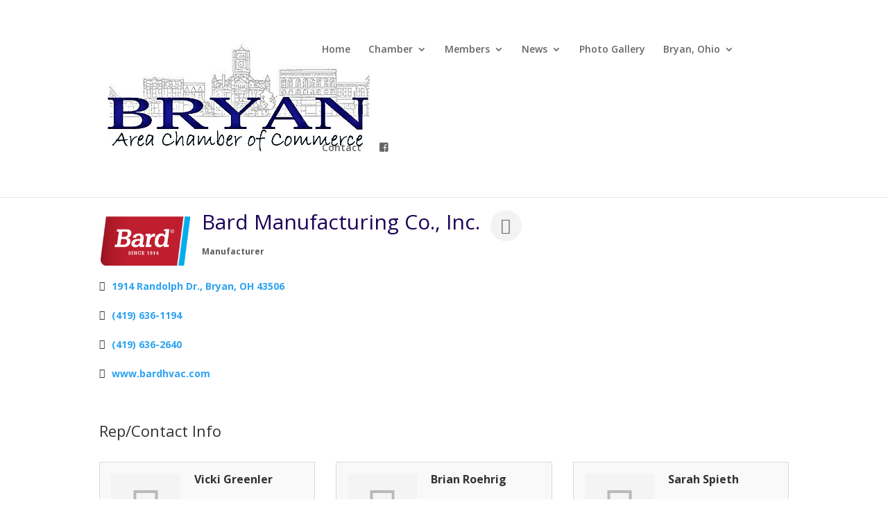

--- FILE ---
content_type: text/html; charset=utf-8
request_url: https://www.google.com/recaptcha/enterprise/anchor?ar=1&k=6LfI_T8rAAAAAMkWHrLP_GfSf3tLy9tKa839wcWa&co=aHR0cDovL2J1c2luZXNzLmJyeWFuY2hhbWJlci5vcmc6ODA.&hl=en&v=PoyoqOPhxBO7pBk68S4YbpHZ&size=invisible&anchor-ms=20000&execute-ms=30000&cb=yh89vnrgrd7q
body_size: 48357
content:
<!DOCTYPE HTML><html dir="ltr" lang="en"><head><meta http-equiv="Content-Type" content="text/html; charset=UTF-8">
<meta http-equiv="X-UA-Compatible" content="IE=edge">
<title>reCAPTCHA</title>
<style type="text/css">
/* cyrillic-ext */
@font-face {
  font-family: 'Roboto';
  font-style: normal;
  font-weight: 400;
  font-stretch: 100%;
  src: url(//fonts.gstatic.com/s/roboto/v48/KFO7CnqEu92Fr1ME7kSn66aGLdTylUAMa3GUBHMdazTgWw.woff2) format('woff2');
  unicode-range: U+0460-052F, U+1C80-1C8A, U+20B4, U+2DE0-2DFF, U+A640-A69F, U+FE2E-FE2F;
}
/* cyrillic */
@font-face {
  font-family: 'Roboto';
  font-style: normal;
  font-weight: 400;
  font-stretch: 100%;
  src: url(//fonts.gstatic.com/s/roboto/v48/KFO7CnqEu92Fr1ME7kSn66aGLdTylUAMa3iUBHMdazTgWw.woff2) format('woff2');
  unicode-range: U+0301, U+0400-045F, U+0490-0491, U+04B0-04B1, U+2116;
}
/* greek-ext */
@font-face {
  font-family: 'Roboto';
  font-style: normal;
  font-weight: 400;
  font-stretch: 100%;
  src: url(//fonts.gstatic.com/s/roboto/v48/KFO7CnqEu92Fr1ME7kSn66aGLdTylUAMa3CUBHMdazTgWw.woff2) format('woff2');
  unicode-range: U+1F00-1FFF;
}
/* greek */
@font-face {
  font-family: 'Roboto';
  font-style: normal;
  font-weight: 400;
  font-stretch: 100%;
  src: url(//fonts.gstatic.com/s/roboto/v48/KFO7CnqEu92Fr1ME7kSn66aGLdTylUAMa3-UBHMdazTgWw.woff2) format('woff2');
  unicode-range: U+0370-0377, U+037A-037F, U+0384-038A, U+038C, U+038E-03A1, U+03A3-03FF;
}
/* math */
@font-face {
  font-family: 'Roboto';
  font-style: normal;
  font-weight: 400;
  font-stretch: 100%;
  src: url(//fonts.gstatic.com/s/roboto/v48/KFO7CnqEu92Fr1ME7kSn66aGLdTylUAMawCUBHMdazTgWw.woff2) format('woff2');
  unicode-range: U+0302-0303, U+0305, U+0307-0308, U+0310, U+0312, U+0315, U+031A, U+0326-0327, U+032C, U+032F-0330, U+0332-0333, U+0338, U+033A, U+0346, U+034D, U+0391-03A1, U+03A3-03A9, U+03B1-03C9, U+03D1, U+03D5-03D6, U+03F0-03F1, U+03F4-03F5, U+2016-2017, U+2034-2038, U+203C, U+2040, U+2043, U+2047, U+2050, U+2057, U+205F, U+2070-2071, U+2074-208E, U+2090-209C, U+20D0-20DC, U+20E1, U+20E5-20EF, U+2100-2112, U+2114-2115, U+2117-2121, U+2123-214F, U+2190, U+2192, U+2194-21AE, U+21B0-21E5, U+21F1-21F2, U+21F4-2211, U+2213-2214, U+2216-22FF, U+2308-230B, U+2310, U+2319, U+231C-2321, U+2336-237A, U+237C, U+2395, U+239B-23B7, U+23D0, U+23DC-23E1, U+2474-2475, U+25AF, U+25B3, U+25B7, U+25BD, U+25C1, U+25CA, U+25CC, U+25FB, U+266D-266F, U+27C0-27FF, U+2900-2AFF, U+2B0E-2B11, U+2B30-2B4C, U+2BFE, U+3030, U+FF5B, U+FF5D, U+1D400-1D7FF, U+1EE00-1EEFF;
}
/* symbols */
@font-face {
  font-family: 'Roboto';
  font-style: normal;
  font-weight: 400;
  font-stretch: 100%;
  src: url(//fonts.gstatic.com/s/roboto/v48/KFO7CnqEu92Fr1ME7kSn66aGLdTylUAMaxKUBHMdazTgWw.woff2) format('woff2');
  unicode-range: U+0001-000C, U+000E-001F, U+007F-009F, U+20DD-20E0, U+20E2-20E4, U+2150-218F, U+2190, U+2192, U+2194-2199, U+21AF, U+21E6-21F0, U+21F3, U+2218-2219, U+2299, U+22C4-22C6, U+2300-243F, U+2440-244A, U+2460-24FF, U+25A0-27BF, U+2800-28FF, U+2921-2922, U+2981, U+29BF, U+29EB, U+2B00-2BFF, U+4DC0-4DFF, U+FFF9-FFFB, U+10140-1018E, U+10190-1019C, U+101A0, U+101D0-101FD, U+102E0-102FB, U+10E60-10E7E, U+1D2C0-1D2D3, U+1D2E0-1D37F, U+1F000-1F0FF, U+1F100-1F1AD, U+1F1E6-1F1FF, U+1F30D-1F30F, U+1F315, U+1F31C, U+1F31E, U+1F320-1F32C, U+1F336, U+1F378, U+1F37D, U+1F382, U+1F393-1F39F, U+1F3A7-1F3A8, U+1F3AC-1F3AF, U+1F3C2, U+1F3C4-1F3C6, U+1F3CA-1F3CE, U+1F3D4-1F3E0, U+1F3ED, U+1F3F1-1F3F3, U+1F3F5-1F3F7, U+1F408, U+1F415, U+1F41F, U+1F426, U+1F43F, U+1F441-1F442, U+1F444, U+1F446-1F449, U+1F44C-1F44E, U+1F453, U+1F46A, U+1F47D, U+1F4A3, U+1F4B0, U+1F4B3, U+1F4B9, U+1F4BB, U+1F4BF, U+1F4C8-1F4CB, U+1F4D6, U+1F4DA, U+1F4DF, U+1F4E3-1F4E6, U+1F4EA-1F4ED, U+1F4F7, U+1F4F9-1F4FB, U+1F4FD-1F4FE, U+1F503, U+1F507-1F50B, U+1F50D, U+1F512-1F513, U+1F53E-1F54A, U+1F54F-1F5FA, U+1F610, U+1F650-1F67F, U+1F687, U+1F68D, U+1F691, U+1F694, U+1F698, U+1F6AD, U+1F6B2, U+1F6B9-1F6BA, U+1F6BC, U+1F6C6-1F6CF, U+1F6D3-1F6D7, U+1F6E0-1F6EA, U+1F6F0-1F6F3, U+1F6F7-1F6FC, U+1F700-1F7FF, U+1F800-1F80B, U+1F810-1F847, U+1F850-1F859, U+1F860-1F887, U+1F890-1F8AD, U+1F8B0-1F8BB, U+1F8C0-1F8C1, U+1F900-1F90B, U+1F93B, U+1F946, U+1F984, U+1F996, U+1F9E9, U+1FA00-1FA6F, U+1FA70-1FA7C, U+1FA80-1FA89, U+1FA8F-1FAC6, U+1FACE-1FADC, U+1FADF-1FAE9, U+1FAF0-1FAF8, U+1FB00-1FBFF;
}
/* vietnamese */
@font-face {
  font-family: 'Roboto';
  font-style: normal;
  font-weight: 400;
  font-stretch: 100%;
  src: url(//fonts.gstatic.com/s/roboto/v48/KFO7CnqEu92Fr1ME7kSn66aGLdTylUAMa3OUBHMdazTgWw.woff2) format('woff2');
  unicode-range: U+0102-0103, U+0110-0111, U+0128-0129, U+0168-0169, U+01A0-01A1, U+01AF-01B0, U+0300-0301, U+0303-0304, U+0308-0309, U+0323, U+0329, U+1EA0-1EF9, U+20AB;
}
/* latin-ext */
@font-face {
  font-family: 'Roboto';
  font-style: normal;
  font-weight: 400;
  font-stretch: 100%;
  src: url(//fonts.gstatic.com/s/roboto/v48/KFO7CnqEu92Fr1ME7kSn66aGLdTylUAMa3KUBHMdazTgWw.woff2) format('woff2');
  unicode-range: U+0100-02BA, U+02BD-02C5, U+02C7-02CC, U+02CE-02D7, U+02DD-02FF, U+0304, U+0308, U+0329, U+1D00-1DBF, U+1E00-1E9F, U+1EF2-1EFF, U+2020, U+20A0-20AB, U+20AD-20C0, U+2113, U+2C60-2C7F, U+A720-A7FF;
}
/* latin */
@font-face {
  font-family: 'Roboto';
  font-style: normal;
  font-weight: 400;
  font-stretch: 100%;
  src: url(//fonts.gstatic.com/s/roboto/v48/KFO7CnqEu92Fr1ME7kSn66aGLdTylUAMa3yUBHMdazQ.woff2) format('woff2');
  unicode-range: U+0000-00FF, U+0131, U+0152-0153, U+02BB-02BC, U+02C6, U+02DA, U+02DC, U+0304, U+0308, U+0329, U+2000-206F, U+20AC, U+2122, U+2191, U+2193, U+2212, U+2215, U+FEFF, U+FFFD;
}
/* cyrillic-ext */
@font-face {
  font-family: 'Roboto';
  font-style: normal;
  font-weight: 500;
  font-stretch: 100%;
  src: url(//fonts.gstatic.com/s/roboto/v48/KFO7CnqEu92Fr1ME7kSn66aGLdTylUAMa3GUBHMdazTgWw.woff2) format('woff2');
  unicode-range: U+0460-052F, U+1C80-1C8A, U+20B4, U+2DE0-2DFF, U+A640-A69F, U+FE2E-FE2F;
}
/* cyrillic */
@font-face {
  font-family: 'Roboto';
  font-style: normal;
  font-weight: 500;
  font-stretch: 100%;
  src: url(//fonts.gstatic.com/s/roboto/v48/KFO7CnqEu92Fr1ME7kSn66aGLdTylUAMa3iUBHMdazTgWw.woff2) format('woff2');
  unicode-range: U+0301, U+0400-045F, U+0490-0491, U+04B0-04B1, U+2116;
}
/* greek-ext */
@font-face {
  font-family: 'Roboto';
  font-style: normal;
  font-weight: 500;
  font-stretch: 100%;
  src: url(//fonts.gstatic.com/s/roboto/v48/KFO7CnqEu92Fr1ME7kSn66aGLdTylUAMa3CUBHMdazTgWw.woff2) format('woff2');
  unicode-range: U+1F00-1FFF;
}
/* greek */
@font-face {
  font-family: 'Roboto';
  font-style: normal;
  font-weight: 500;
  font-stretch: 100%;
  src: url(//fonts.gstatic.com/s/roboto/v48/KFO7CnqEu92Fr1ME7kSn66aGLdTylUAMa3-UBHMdazTgWw.woff2) format('woff2');
  unicode-range: U+0370-0377, U+037A-037F, U+0384-038A, U+038C, U+038E-03A1, U+03A3-03FF;
}
/* math */
@font-face {
  font-family: 'Roboto';
  font-style: normal;
  font-weight: 500;
  font-stretch: 100%;
  src: url(//fonts.gstatic.com/s/roboto/v48/KFO7CnqEu92Fr1ME7kSn66aGLdTylUAMawCUBHMdazTgWw.woff2) format('woff2');
  unicode-range: U+0302-0303, U+0305, U+0307-0308, U+0310, U+0312, U+0315, U+031A, U+0326-0327, U+032C, U+032F-0330, U+0332-0333, U+0338, U+033A, U+0346, U+034D, U+0391-03A1, U+03A3-03A9, U+03B1-03C9, U+03D1, U+03D5-03D6, U+03F0-03F1, U+03F4-03F5, U+2016-2017, U+2034-2038, U+203C, U+2040, U+2043, U+2047, U+2050, U+2057, U+205F, U+2070-2071, U+2074-208E, U+2090-209C, U+20D0-20DC, U+20E1, U+20E5-20EF, U+2100-2112, U+2114-2115, U+2117-2121, U+2123-214F, U+2190, U+2192, U+2194-21AE, U+21B0-21E5, U+21F1-21F2, U+21F4-2211, U+2213-2214, U+2216-22FF, U+2308-230B, U+2310, U+2319, U+231C-2321, U+2336-237A, U+237C, U+2395, U+239B-23B7, U+23D0, U+23DC-23E1, U+2474-2475, U+25AF, U+25B3, U+25B7, U+25BD, U+25C1, U+25CA, U+25CC, U+25FB, U+266D-266F, U+27C0-27FF, U+2900-2AFF, U+2B0E-2B11, U+2B30-2B4C, U+2BFE, U+3030, U+FF5B, U+FF5D, U+1D400-1D7FF, U+1EE00-1EEFF;
}
/* symbols */
@font-face {
  font-family: 'Roboto';
  font-style: normal;
  font-weight: 500;
  font-stretch: 100%;
  src: url(//fonts.gstatic.com/s/roboto/v48/KFO7CnqEu92Fr1ME7kSn66aGLdTylUAMaxKUBHMdazTgWw.woff2) format('woff2');
  unicode-range: U+0001-000C, U+000E-001F, U+007F-009F, U+20DD-20E0, U+20E2-20E4, U+2150-218F, U+2190, U+2192, U+2194-2199, U+21AF, U+21E6-21F0, U+21F3, U+2218-2219, U+2299, U+22C4-22C6, U+2300-243F, U+2440-244A, U+2460-24FF, U+25A0-27BF, U+2800-28FF, U+2921-2922, U+2981, U+29BF, U+29EB, U+2B00-2BFF, U+4DC0-4DFF, U+FFF9-FFFB, U+10140-1018E, U+10190-1019C, U+101A0, U+101D0-101FD, U+102E0-102FB, U+10E60-10E7E, U+1D2C0-1D2D3, U+1D2E0-1D37F, U+1F000-1F0FF, U+1F100-1F1AD, U+1F1E6-1F1FF, U+1F30D-1F30F, U+1F315, U+1F31C, U+1F31E, U+1F320-1F32C, U+1F336, U+1F378, U+1F37D, U+1F382, U+1F393-1F39F, U+1F3A7-1F3A8, U+1F3AC-1F3AF, U+1F3C2, U+1F3C4-1F3C6, U+1F3CA-1F3CE, U+1F3D4-1F3E0, U+1F3ED, U+1F3F1-1F3F3, U+1F3F5-1F3F7, U+1F408, U+1F415, U+1F41F, U+1F426, U+1F43F, U+1F441-1F442, U+1F444, U+1F446-1F449, U+1F44C-1F44E, U+1F453, U+1F46A, U+1F47D, U+1F4A3, U+1F4B0, U+1F4B3, U+1F4B9, U+1F4BB, U+1F4BF, U+1F4C8-1F4CB, U+1F4D6, U+1F4DA, U+1F4DF, U+1F4E3-1F4E6, U+1F4EA-1F4ED, U+1F4F7, U+1F4F9-1F4FB, U+1F4FD-1F4FE, U+1F503, U+1F507-1F50B, U+1F50D, U+1F512-1F513, U+1F53E-1F54A, U+1F54F-1F5FA, U+1F610, U+1F650-1F67F, U+1F687, U+1F68D, U+1F691, U+1F694, U+1F698, U+1F6AD, U+1F6B2, U+1F6B9-1F6BA, U+1F6BC, U+1F6C6-1F6CF, U+1F6D3-1F6D7, U+1F6E0-1F6EA, U+1F6F0-1F6F3, U+1F6F7-1F6FC, U+1F700-1F7FF, U+1F800-1F80B, U+1F810-1F847, U+1F850-1F859, U+1F860-1F887, U+1F890-1F8AD, U+1F8B0-1F8BB, U+1F8C0-1F8C1, U+1F900-1F90B, U+1F93B, U+1F946, U+1F984, U+1F996, U+1F9E9, U+1FA00-1FA6F, U+1FA70-1FA7C, U+1FA80-1FA89, U+1FA8F-1FAC6, U+1FACE-1FADC, U+1FADF-1FAE9, U+1FAF0-1FAF8, U+1FB00-1FBFF;
}
/* vietnamese */
@font-face {
  font-family: 'Roboto';
  font-style: normal;
  font-weight: 500;
  font-stretch: 100%;
  src: url(//fonts.gstatic.com/s/roboto/v48/KFO7CnqEu92Fr1ME7kSn66aGLdTylUAMa3OUBHMdazTgWw.woff2) format('woff2');
  unicode-range: U+0102-0103, U+0110-0111, U+0128-0129, U+0168-0169, U+01A0-01A1, U+01AF-01B0, U+0300-0301, U+0303-0304, U+0308-0309, U+0323, U+0329, U+1EA0-1EF9, U+20AB;
}
/* latin-ext */
@font-face {
  font-family: 'Roboto';
  font-style: normal;
  font-weight: 500;
  font-stretch: 100%;
  src: url(//fonts.gstatic.com/s/roboto/v48/KFO7CnqEu92Fr1ME7kSn66aGLdTylUAMa3KUBHMdazTgWw.woff2) format('woff2');
  unicode-range: U+0100-02BA, U+02BD-02C5, U+02C7-02CC, U+02CE-02D7, U+02DD-02FF, U+0304, U+0308, U+0329, U+1D00-1DBF, U+1E00-1E9F, U+1EF2-1EFF, U+2020, U+20A0-20AB, U+20AD-20C0, U+2113, U+2C60-2C7F, U+A720-A7FF;
}
/* latin */
@font-face {
  font-family: 'Roboto';
  font-style: normal;
  font-weight: 500;
  font-stretch: 100%;
  src: url(//fonts.gstatic.com/s/roboto/v48/KFO7CnqEu92Fr1ME7kSn66aGLdTylUAMa3yUBHMdazQ.woff2) format('woff2');
  unicode-range: U+0000-00FF, U+0131, U+0152-0153, U+02BB-02BC, U+02C6, U+02DA, U+02DC, U+0304, U+0308, U+0329, U+2000-206F, U+20AC, U+2122, U+2191, U+2193, U+2212, U+2215, U+FEFF, U+FFFD;
}
/* cyrillic-ext */
@font-face {
  font-family: 'Roboto';
  font-style: normal;
  font-weight: 900;
  font-stretch: 100%;
  src: url(//fonts.gstatic.com/s/roboto/v48/KFO7CnqEu92Fr1ME7kSn66aGLdTylUAMa3GUBHMdazTgWw.woff2) format('woff2');
  unicode-range: U+0460-052F, U+1C80-1C8A, U+20B4, U+2DE0-2DFF, U+A640-A69F, U+FE2E-FE2F;
}
/* cyrillic */
@font-face {
  font-family: 'Roboto';
  font-style: normal;
  font-weight: 900;
  font-stretch: 100%;
  src: url(//fonts.gstatic.com/s/roboto/v48/KFO7CnqEu92Fr1ME7kSn66aGLdTylUAMa3iUBHMdazTgWw.woff2) format('woff2');
  unicode-range: U+0301, U+0400-045F, U+0490-0491, U+04B0-04B1, U+2116;
}
/* greek-ext */
@font-face {
  font-family: 'Roboto';
  font-style: normal;
  font-weight: 900;
  font-stretch: 100%;
  src: url(//fonts.gstatic.com/s/roboto/v48/KFO7CnqEu92Fr1ME7kSn66aGLdTylUAMa3CUBHMdazTgWw.woff2) format('woff2');
  unicode-range: U+1F00-1FFF;
}
/* greek */
@font-face {
  font-family: 'Roboto';
  font-style: normal;
  font-weight: 900;
  font-stretch: 100%;
  src: url(//fonts.gstatic.com/s/roboto/v48/KFO7CnqEu92Fr1ME7kSn66aGLdTylUAMa3-UBHMdazTgWw.woff2) format('woff2');
  unicode-range: U+0370-0377, U+037A-037F, U+0384-038A, U+038C, U+038E-03A1, U+03A3-03FF;
}
/* math */
@font-face {
  font-family: 'Roboto';
  font-style: normal;
  font-weight: 900;
  font-stretch: 100%;
  src: url(//fonts.gstatic.com/s/roboto/v48/KFO7CnqEu92Fr1ME7kSn66aGLdTylUAMawCUBHMdazTgWw.woff2) format('woff2');
  unicode-range: U+0302-0303, U+0305, U+0307-0308, U+0310, U+0312, U+0315, U+031A, U+0326-0327, U+032C, U+032F-0330, U+0332-0333, U+0338, U+033A, U+0346, U+034D, U+0391-03A1, U+03A3-03A9, U+03B1-03C9, U+03D1, U+03D5-03D6, U+03F0-03F1, U+03F4-03F5, U+2016-2017, U+2034-2038, U+203C, U+2040, U+2043, U+2047, U+2050, U+2057, U+205F, U+2070-2071, U+2074-208E, U+2090-209C, U+20D0-20DC, U+20E1, U+20E5-20EF, U+2100-2112, U+2114-2115, U+2117-2121, U+2123-214F, U+2190, U+2192, U+2194-21AE, U+21B0-21E5, U+21F1-21F2, U+21F4-2211, U+2213-2214, U+2216-22FF, U+2308-230B, U+2310, U+2319, U+231C-2321, U+2336-237A, U+237C, U+2395, U+239B-23B7, U+23D0, U+23DC-23E1, U+2474-2475, U+25AF, U+25B3, U+25B7, U+25BD, U+25C1, U+25CA, U+25CC, U+25FB, U+266D-266F, U+27C0-27FF, U+2900-2AFF, U+2B0E-2B11, U+2B30-2B4C, U+2BFE, U+3030, U+FF5B, U+FF5D, U+1D400-1D7FF, U+1EE00-1EEFF;
}
/* symbols */
@font-face {
  font-family: 'Roboto';
  font-style: normal;
  font-weight: 900;
  font-stretch: 100%;
  src: url(//fonts.gstatic.com/s/roboto/v48/KFO7CnqEu92Fr1ME7kSn66aGLdTylUAMaxKUBHMdazTgWw.woff2) format('woff2');
  unicode-range: U+0001-000C, U+000E-001F, U+007F-009F, U+20DD-20E0, U+20E2-20E4, U+2150-218F, U+2190, U+2192, U+2194-2199, U+21AF, U+21E6-21F0, U+21F3, U+2218-2219, U+2299, U+22C4-22C6, U+2300-243F, U+2440-244A, U+2460-24FF, U+25A0-27BF, U+2800-28FF, U+2921-2922, U+2981, U+29BF, U+29EB, U+2B00-2BFF, U+4DC0-4DFF, U+FFF9-FFFB, U+10140-1018E, U+10190-1019C, U+101A0, U+101D0-101FD, U+102E0-102FB, U+10E60-10E7E, U+1D2C0-1D2D3, U+1D2E0-1D37F, U+1F000-1F0FF, U+1F100-1F1AD, U+1F1E6-1F1FF, U+1F30D-1F30F, U+1F315, U+1F31C, U+1F31E, U+1F320-1F32C, U+1F336, U+1F378, U+1F37D, U+1F382, U+1F393-1F39F, U+1F3A7-1F3A8, U+1F3AC-1F3AF, U+1F3C2, U+1F3C4-1F3C6, U+1F3CA-1F3CE, U+1F3D4-1F3E0, U+1F3ED, U+1F3F1-1F3F3, U+1F3F5-1F3F7, U+1F408, U+1F415, U+1F41F, U+1F426, U+1F43F, U+1F441-1F442, U+1F444, U+1F446-1F449, U+1F44C-1F44E, U+1F453, U+1F46A, U+1F47D, U+1F4A3, U+1F4B0, U+1F4B3, U+1F4B9, U+1F4BB, U+1F4BF, U+1F4C8-1F4CB, U+1F4D6, U+1F4DA, U+1F4DF, U+1F4E3-1F4E6, U+1F4EA-1F4ED, U+1F4F7, U+1F4F9-1F4FB, U+1F4FD-1F4FE, U+1F503, U+1F507-1F50B, U+1F50D, U+1F512-1F513, U+1F53E-1F54A, U+1F54F-1F5FA, U+1F610, U+1F650-1F67F, U+1F687, U+1F68D, U+1F691, U+1F694, U+1F698, U+1F6AD, U+1F6B2, U+1F6B9-1F6BA, U+1F6BC, U+1F6C6-1F6CF, U+1F6D3-1F6D7, U+1F6E0-1F6EA, U+1F6F0-1F6F3, U+1F6F7-1F6FC, U+1F700-1F7FF, U+1F800-1F80B, U+1F810-1F847, U+1F850-1F859, U+1F860-1F887, U+1F890-1F8AD, U+1F8B0-1F8BB, U+1F8C0-1F8C1, U+1F900-1F90B, U+1F93B, U+1F946, U+1F984, U+1F996, U+1F9E9, U+1FA00-1FA6F, U+1FA70-1FA7C, U+1FA80-1FA89, U+1FA8F-1FAC6, U+1FACE-1FADC, U+1FADF-1FAE9, U+1FAF0-1FAF8, U+1FB00-1FBFF;
}
/* vietnamese */
@font-face {
  font-family: 'Roboto';
  font-style: normal;
  font-weight: 900;
  font-stretch: 100%;
  src: url(//fonts.gstatic.com/s/roboto/v48/KFO7CnqEu92Fr1ME7kSn66aGLdTylUAMa3OUBHMdazTgWw.woff2) format('woff2');
  unicode-range: U+0102-0103, U+0110-0111, U+0128-0129, U+0168-0169, U+01A0-01A1, U+01AF-01B0, U+0300-0301, U+0303-0304, U+0308-0309, U+0323, U+0329, U+1EA0-1EF9, U+20AB;
}
/* latin-ext */
@font-face {
  font-family: 'Roboto';
  font-style: normal;
  font-weight: 900;
  font-stretch: 100%;
  src: url(//fonts.gstatic.com/s/roboto/v48/KFO7CnqEu92Fr1ME7kSn66aGLdTylUAMa3KUBHMdazTgWw.woff2) format('woff2');
  unicode-range: U+0100-02BA, U+02BD-02C5, U+02C7-02CC, U+02CE-02D7, U+02DD-02FF, U+0304, U+0308, U+0329, U+1D00-1DBF, U+1E00-1E9F, U+1EF2-1EFF, U+2020, U+20A0-20AB, U+20AD-20C0, U+2113, U+2C60-2C7F, U+A720-A7FF;
}
/* latin */
@font-face {
  font-family: 'Roboto';
  font-style: normal;
  font-weight: 900;
  font-stretch: 100%;
  src: url(//fonts.gstatic.com/s/roboto/v48/KFO7CnqEu92Fr1ME7kSn66aGLdTylUAMa3yUBHMdazQ.woff2) format('woff2');
  unicode-range: U+0000-00FF, U+0131, U+0152-0153, U+02BB-02BC, U+02C6, U+02DA, U+02DC, U+0304, U+0308, U+0329, U+2000-206F, U+20AC, U+2122, U+2191, U+2193, U+2212, U+2215, U+FEFF, U+FFFD;
}

</style>
<link rel="stylesheet" type="text/css" href="https://www.gstatic.com/recaptcha/releases/PoyoqOPhxBO7pBk68S4YbpHZ/styles__ltr.css">
<script nonce="Jumh1KV5mVEQ_Ypv-g2Ylw" type="text/javascript">window['__recaptcha_api'] = 'https://www.google.com/recaptcha/enterprise/';</script>
<script type="text/javascript" src="https://www.gstatic.com/recaptcha/releases/PoyoqOPhxBO7pBk68S4YbpHZ/recaptcha__en.js" nonce="Jumh1KV5mVEQ_Ypv-g2Ylw">
      
    </script></head>
<body><div id="rc-anchor-alert" class="rc-anchor-alert"></div>
<input type="hidden" id="recaptcha-token" value="[base64]">
<script type="text/javascript" nonce="Jumh1KV5mVEQ_Ypv-g2Ylw">
      recaptcha.anchor.Main.init("[\x22ainput\x22,[\x22bgdata\x22,\x22\x22,\[base64]/[base64]/MjU1Ong/[base64]/[base64]/[base64]/[base64]/[base64]/[base64]/[base64]/[base64]/[base64]/[base64]/[base64]/[base64]/[base64]/[base64]/[base64]\\u003d\x22,\[base64]\\u003d\\u003d\x22,\[base64]/w57DlMKlw47Ci8OfO8KYRQDCnlDDhcOAwpjCp8O1w5/CisKXA8OPw7k3Xll/NVDDksODKcOAwpByw6YKw6rDtsKOw6cbwqTDmcKVXMOuw4Bhw489C8Owag7Cu3/[base64]/wojDp8OkKMK3w6vCosKZw4VsQnFYwozCjybCuMKYwrLCr8KHJsOOwqXClQtqw5DCnGgAwpfCqGQxwqE7wpPDhnENwqEnw43CgcO5ZTHDo2rCnSHCoDkEw7LDslnDvhTDpG3Cp8K9w7PCiUYbVcOvwo/[base64]/[base64]/DhsKbBy/DgcK/Zl/[base64]/wrFLVcK2LVHDusO6w7UzwpzDsMK4dsOdwqwpa8KxLMOtw5cvw596w4nClsO9wqsPw4HCqMKhwoXCm8KFX8ONw5oLQ398SsK7al3CuCbCmxHDkMKiWQ0uwrlbw5gVw7/CpRpDw6fClMKCwrBnNsOPwrHDtjoSwptcE0HDk38dwowVJkZeBHbDvSsYZGpjw5pSw7BKw7zChsOmw7fDp23DizZww6fDs2dJdSHCmcOYUgMbw7VZbwLCpMOyw5LDomvDjsKTwqx4w7LDh8OnHMOUw6grw4PDl8OJQ8K3FsObw4/[base64]/[base64]/CoG89w54ZZiUyw73CnF8hEGcDw5rDrFcOfhfDvsO4bB/DisOowoUdw5RKXcOwXCZLTsOvGn9XwrNhw74Ow6vDiMO2wrIUMiVkwoRWDsOiwrjCt0hmezpAw5MVB3/ChsK/wq1/woAnwqLDlsK2w7cRwpUdwprDq8OdwqXCi0/[base64]/UMOlJ8KMw6LCs8KxERNow6rCkDBXwp1hDsKISMOxwq3CoCDCqMO4J8O5wqRUV1zDu8O8w548w5cSw4/DgcOTFsOqfSMMR8O+w4zCtsOZw7UsXsKPwrjCjcKlaANPMMKTwrwdwoRzNMOHw7IxwpIHG8Otw5Mwwq1KJcO+wokPw7PDs3PDs3nCl8Kiw68YwqLDoCfDknRNTsKpw6plwoPCqMKXw6XCjXvCkMKUw6B/[base64]/w4nDtV5+w4fClRohCCsvBiHCqcKCOjlPXMKyXzEGwoh2Lw0pXw1JEX8gw7rDmMK8wqbDrHLDsSY3wrggwojCol7CucOmw6sxBQs/KcOZw7XDkVp0w5bCpsKHVXLDssO4BcOXwokjwqPDmU4MZx4xCmPClXt0EMOLwoIpw7FTwqNOwq7ClMOnw650EnEsAMK8w6pka8KiXcOEFT7DmlsBwpfCsQbDgsKTemHDvsOBwqLCo0cZwr7CscKBdsOWwqTCoW4NKw/Cp8KYw6XCpMKEBRJOezoPasOtwpTCkcK9wrjCt1fDuCfDosK2w4HDnXRVXMKvecOiM2JvScOTwp4QwqQSUk/Dt8O5chwKd8KLwpzCo0Vpw7tJUGYuR1PCq0PCjcKrwpXDqsOrHCnDi8Kkw5DDnMKZOTMADW/CtMKPTVXCsyM/wrFTw6FHNmbDiMOhw4BLRVxnH8Khw69EAMK7w6l3LlhgAyzDu28rXsObwqRhwpDCuGrCqMOEwpllZ8KOWlJ3Bnskwq/DgsOQQ8K+w5XDoDJbVHXChmgCwpdlw7HCk0FhUBZ2wrzCqjkETHwmUsOLHcO8wosCw67DnT7Dkk1nw5PDvxkHw4rDlwE7OcOLwocEw63DtcOOw4fCt8KtNMOsw7rCj3cbw4Zvw7dhJ8K/P8ODwrtoH8KQwowpwoVCZMOMw6x7HwvDq8O4wqkIw6QfecK+PsO2wrTDjsOYXiN8b3zCrzzCvXXDocKbfsK+wrLCrcO9RykvQkzCl0BYVAhYFsODw506wpZkbm0jZcOKwoUnAMOYwqd2QsOXw78nw6jClTLCvx1yBsKhwozDosKOw6XDj8OZw4jDqsK0w5/[base64]/[base64]/wojCq8KNT1dSTEkqJR8CwpHDpMO7wppjwpTDk27Do8KEPMK/Ck7DicKnZsKww4LCnw7CrsOUEMKGZ0nCnBbCsMOcKzPCmgvDocK1D8KuNXMDZn9jISrCvcOWw4Zzw7ZsGVJVw5fDn8OJw63CssK/woDChzciesOJO0PDtjBrw7nCgsOfdMOLwpbDnS7DssOSwrJCL8OmwprDhcO7PRYvasKRw5HCu3gfa3Nkw4jDv8Kbw68SYR/CmsKdw4rDpMK+woTClBE5wqhDw5LDoE/DucO2QixSBlFGw4BiRcOsw4xScy/[base64]/IMOXTSjCjRnDhsK/D0NzwrJpP1/Cj1o8wqjDlE3DtsOTaynCj8Kew6EaRcKsWMOSbTHCqz0mw5nDoTvDvMOmwq/DuMKoJkxqwpFLwqA9JcK0AcOewozCo01vw5bDhR1Nw5bDtVTChmJ+wostP8KMFsOvwr9jCznDvm1EIsKzXk/[base64]/wpYmw65awrfDscKbw4/CtELDviDDusKxa0MsHn3CmcOJwqrCulbDnypTYnXDrMO7XMOqw6NiQsKww4TDrsK0ccKEfsOawoAZw4Jew5x7wpzCu1fCplsOUsKtw4Z2wrY1FklZwqAjwq/DvsKOw47DmRBaasOfw4/Cr3UQwp/Dk8ObCMKMUH3DuiTDrCHDtcKTVGDCp8O5WMOEwp9ODAhvYQ/DsMKYdBbDihggJhQDFQ3CrTLCoMKzQsKnPcKocHjDmhTDnjrCqH9GwroLacOLSMOZwpDCqE0IaybCosOqFBtcwrl0w7x7w742eXEdw7Y6bHDCnjXDsHAKwrfDpMOSwr5lwqLDnMOqWGQtC8KebsOnwoBiVMOkw79YCGYHw6/CiyQlR8OZeMKIOMOUwpkDfsKvw7XClisKAwYNVsObXMKaw70pbFLCq3AaKsK+wqbDokPDhAolwoXDiFnCicKXw7PDpA4YdkN+LMO2wqERE8Kpw6jDm8KMwoTDjDN6w483UFlrPMKSw7nDqEIrTMOjwo7CqGY/LX/CrjRQbsO9FcKMY0DDm8KkS8KfwpY+wrTDkijDhy55PiNhDHvDk8OcOGPDgsKIIsK/JX9FH8KRw4JHWMKIw4drw77CuDfChMKbUU/CtTDDllLDn8KGw5h/YcKmwq3Dn8OaL8O4w7XDm8OTwqdwwqXDocOMGCQuw5bDtF0aai3Cj8Oef8OXBgcibMKhO8KTTlZuw4shH2PCjTTDlUzCocKvFcOVEMK7wpt6amBNw78dM8OJbEkITzDCncOKw7EqC0pfwqBuwofDnCTDoMOxw5bDolchKg1/U30Qwo5Fwp5ew78EEcOKB8OpcsKzRFsIL3zDr34aWMOlQwgowr3CqQs1woHDhFLCvTDDmcKSwrLCmcOLOMOsE8KxK0XDp3PCusK8w5/DlsK/[base64]/[base64]/DlAYfwoxlbMKRF3TCvgHCmX1oRMODDmPDszRmw57CqAsyw6bCuQPDlVZvwp51dx5jwr0GwrlmZArDqGNJJsOfw7YxwoHCuMKdWcOvPsK8w6bDh8KbbDU4wrvDi8K6w4www7nCrXbCqcOOw7t8w45uw5/[base64]/[base64]/DlcO0UwrCpQctJ8KmEWPCkcO/w40UD8KawrNkN8OYRcKQw6rDmMOjw7PCgsOhwptzVMObw7M0cAl9wrjDtcOeYyJfWlBLwpsfw6dqZ8KNUsKAw71FLsKbwqtqw5h4wq3CvHlYw5Zbw5gJFSUMwqHCsmoRaMKkw5EJwpkNw7AOTMOnw67Ch8KkwoUeWsOnAxPDi23Dj8KAwpnDpH/Ci0zDhcKjw4/CpybDpD7Clw3DjsKbw5/CncOIAMKOw4EABcOuJMKYNsOiDcK8w6s6w4Udw4TDrMKewr46SMKmw7rDr2YzR8KrwqRXwokiwoBHw6poE8KoDMKuWsODCRd5WwNWJRDDoA/[base64]/w59Ow7PChSjDkDLDicOvC019wqPDosOGw4zDnR3DqsKpfMOww7F+woscZD5MVMKVw5LChsOow5/CpcOxI8O/Vk7CskdWw6PCssOKOMO1wpdKw5pIHMOCw51lGU7CkcO8wqNjRcKXVRDCq8ONSwxpczw7TmPCnmNBbU3Dq8KnV0YuQMKcT8Kww7HDuV/[base64]/DhcO0dn0Pwq8vK8OPWcK6w6ktfj/Dh2AQw7bClMKmJF4nS0HCvcK4MMOXwobDtcK4Y8Kfw4QZFMOkYz7DkFrDvMKOTcOnw5zDhsKkw41mXgklw75MUQzDiMKxw4FjLSXDjAzCsMKFwq9+Qg0pw6PClyF9wqoQJyHDgsOow5nCsFtPw79JwozCpnPDkTp/w7DDqyzDm8KEw5ZFTsKWwo3Dl2LCkk/DkcKiwrIEf10Rw70uwqwfU8OEG8ONwqbCulnClG3CvcOcTAYzXcKXwobCnMO9wpbDmcKnCxg6fF3Dg3bDksOgRV8VIMKfU8OlwoHDt8O6McODw64zMMOPwqV/[base64]/[base64]/woF4wpDCnMKPw5Rew4V3wrMEw5HCgn9uw58Lw4wHwqsAPMOucsKCQMKGw7oFHcK4wpNzf8Ofw5sqw5BBw4FFwqfCmsO8N8K7w5/CiR9PwrtWw6QKXQ95w6TDmcKAwoDDpF3CqcKuJcKww6sVBcO8w6NSc2zCgsOHwq3CqDDCmsKAF8OZw4DDiX7Ct8KLwqQJwrXDmRFCYDpWVsOiw7RGwpXCoMKSK8ObwrTCrMOmwpvCgMOIJSInPsKIK8KKcAUmO0DCtR1uwrY/bH7DmMKLLMOsZMKlwrg3wrDCvw1+w5/CjcKdQ8OrNhvDgMKpwqJdcArCjcKfaG93wqEld8OGw5kVw6XCrTzCowzCqSLDm8OTFMKDwp7DiA7DlMKiwrPDi3YlNsKZBcKow4fDmWnDrMKleMK+w5TCj8KiKnpfwpzCkUDDnAnDlkRTWcK/X3FzN8KWwofCosOiSVzCvB/DjDnDtsKnw6lrw4okQ8OlwqnDusONw7d4wph5EMKWGE5Gw7QIcEHCnsO0CcOCwoTCtXA7QR/DiijCscKnw5LCpMKUw7LCrXZ9w4fCkHnDlMOZwq88w7vCnF5QCcKxHsOswrrCpMOfPFDCujYNwpfCoMOwwqMGwp/DhFzCksKMGwJGcR8KKz1jAcOlw6XDqXIJbsOBw5VpC8K/bk3Cn8OjwqbCjsOtwpB+A2AKJWwXe0lzEsOCw7A4TiXDkcOCF8Oew6QKcnHDsxXCmX/Dn8KzwqjDt2hnfHpbw4AjDRzDnSNXw54jXcKYwrDDnA7CksOuw7AvwpjCl8KrasKGf1LCkMOQw5bDg8OycMKAw7zCg8KJwo0Wwpwewp9vwo3CtcO8w4s+wo3DlsOYw5jCiAEZHsOEYMKjZGvChTQUwpDCk2sJw4XDqChewq8Zw6XCqB3Djn1AAcOOwoxiHsKpAcK/[base64]/[base64]/w7tlwpLDusK2JAnCscOfbw0ew41mw456XxPCksOUDVzDuR87FjMVRQIQwrxvYSXDujHDmsKvSQZMF8K/EsKhwrtBdiPDolTCpFMfw60TTlzCm8O3wrnDui7Du8OqfsKkw48lDid3Pg/CkB9wwrvDgsOyKjnCusKPIRdkH8KPw7/DpsKMw4vCnEHCkcKQdFrCnsK8wp9LwrHCpzvCpsOsFcO7w7AELUMIwqvCoE8XTB7DjjIoTAMgw7sEw6jCgcOrw6sPCgs8OWomwrvDq3vChDQZDsKXAQrDhsKtbQrDl0PDrsKHWyd4dcK2w7/DjF1tw4vCmcOdU8OBw7jCr8O7w6ZGw6PDnMKrQy/CjxpzwqzDqMOvw44YRy7DosO2XMOIw5g1HcKPw6XChMOsw6LCs8ObFMOrwrXDnsOFRhEFViYRJVckwoYXbTZIKn4oDsKRd8Oma27DlcOrDCcYw5bDhgbCo8KtFMKeUsK4w7/Dqm03dXN6w451RcKlw7E/[base64]/ClAjDhsO0FcO5ZHtMJcO/ZhcDwobCmMKLwrkAYsKOZzbCimzDux/[base64]/DrEhtwqrCr8KIScOHVsO+w6vDp1DCgDcGw4LDo8KofzLDiFt5QxDCqhkLHjwUcnbCozVawqQXw5ocaVoDwrZsOMKaQcKiFcKOwr/Ch8KnwoTCtEDCh212wq5Pwq8FMiXDh3DCpRVyGMOswrR2QXLCosOII8KQI8KUB8KSDsOgw6HDr33CqU/DlmFpFcKMTMOJEcOUw6ZrAzdmw7JDRTtPTcOVOClDDMKkVnkvw4jDmQ0oMjpcEMObw4Y5YiXDvcOwBMOjw6zDkU0EZ8OTw7QyaMOlFDN4wrxsQxrDgMOmacOLwpTDonDDpTUJw7x1csKZwpjCnUtxbMONw4xKA8OVwp56wrnCkcKKCx/Cp8KYannCsAQ7w6UUZMK7XsKhJsKCwo0xw6LCvCZMw40nw4cDw5Amwo9BfMKeCkRKwo84wrxILTXClsOTw4fCggNew69Le8Knw67Dp8KqACxxw7fDtF/Cjj/DjMKIawQbwqzCrXdBw6fCqgYJSkzDtsKHwqA+wr3CtsO+woUPwrUcO8O3w5bCokzCgcOZwp3CocOuwrN0w44PJWXDnBNXwo1hw5B0Jy3CsRUcHcOdcRIGdSTDlMKtwr/CnF3CtsOMw5t8NsKsBMKAwqgVw6/DpsK8a8Kvw4cMw5c+w7RCbT7DjjJfwqgiw7odwojDhMONAcOiwpHDiBc/[base64]/DqsOnBsK4AMOJw5VmCcK2w4xmQ194JyrCpAAxQRVZw71sUVERSgsoC2Igw5spw6ojwqkYwo/[base64]/[base64]/V8KsAgnDlcKDNsK2wpDDscOqOcKmwrHDvlrDpnXChWvDu8KOw4/CjcKzYFkaGyh8QhrCssO4w5fClsKKwp7DlcOdbsKNNwZ9MGg0wpQEJ8OLNEDDtsKewpsOw7zClEcZwojCqcKpwo/CtyXDjcK5w5vDr8Oyw6JywqJKDcKrwrPDvcK6O8OgFsO1woPCvMO9Z2rCpynDvVzCvsOQw5cjCl8dIMOLwqFxDMKlwrzDhcKdPG/DmcO3C8KXwqLCh8KYTsKFax5fbjDCscOBecKJXUF/w7PCjwYJHsO4SwBuwovCmsO3V3zDnMK7w6pAYcKIVcOowoZWw41gZMKcw6IcMhl3bgF0ZVHCkcOzMcKCMn/DlMKHBMK6bEUrwp3CoMOmZ8OdXw7Du8OFw4UeC8O9w5phw4ZyQSo2aMOjDkTCkDTCucOZIcKsAwHChMOYwp1OwoErwpjDn8OQwp/Dm1hAw6Muwq4+XMKtGcOgYQsQKMOxw6/DniBfeCfCucObfylkEMKbVAcwwrVWCkXDncKUNsKGVT/DgGXCsk8VCsOXwpkADS4TJmbDocK6QF/[base64]/DvlbChsO9ZnnCpcKzw6zDjTvDgxDCnMKmwqZiHcOxTsOdw4HCmA7DgUdnwqfDtcKLS8O/w7TDvcOGwr5WCcO1w4nDusOgdMKwwpBKe8KIKg3DisKCw6/CiiU7w7/Dj8KvTlrDv33DjcKaw4VywpspMMKNw7Bde8OzJyTCiMK5Rw7Ci2jClAdQM8OPYHXCkFnCrW/DlnvCo0DDlkQSTMKKacK3woLDncKzwpzDjBnDjEDCgUnChMKRwpgadj3DjT/CnjfCiMKVSMOcw50kwqByQsOAQmNuwp5DXAEJwo/[base64]/[base64]/DtsOqAcK4w4zCgsOEwpBIw6UbCsKCw4Qrwq4ZAGNiQUh2G8KjamnDqsKfVMK/YcK8w7FUw4tbS18MTsKOwqTDrQ09P8Ksw73CpcOiwrXDpCBvwpDCu3IQwrhww5wFw63Cu8OKw60eeMKdYGE5WUTCkmVpwpBBPnk3w6DCqMK8wo3CnnEEwo/DqsOgd3rCqMKjw7DDjMOfwoXCj23DhMK3XMOIKcKbwo/DtcKmw5zCp8Oww6TClsKfw4JcfBBBwpbDknrCvgZ/aMKIX8KgwpTCi8KZw7AdwoPCkcKpw4kYCAlwEGx0wpVWw5zDusOMZMKsOS7ClMKHwrfCgcOeLsOZXsOOIsKAUcKORAXDlCjCpSXDkHLCgMOzJhDDlHLDscK4w5MKwrHDlytSwo/DrMOVTcKEZXlnTkttw6RjV8Kfwo3ClHhRDcOWwphpw5I/C1rCp3ZtV2QRMDTCjntlaBTCiirDkAFuwpzDtnFxwovCqcKUVyYWwpPCnMOrwoJfw45Lw4JaaMOiworCrCTDp1nCgn0ew6zDq2TClMK6w4Mkw7ooZsKCw63CosO/[base64]/aUvCggTDrB4jF8O+WMOPw4jDtF/Dk8OOwoPCl1DDiWjCr2jCu8Onwot3wr1HXkIzf8OIwo/CizrDvMOiwrvDtGVJQHsAeBzDlxALw4TDuHdCwqdbcFzCu8K4w7/DqMOrT2fClRbCksKWT8OTGn42worDp8Oewp7CnCg0K8OYA8Oywr7CkE7CijXCtm/[base64]/f8K8w4QuwqLCiMKuEcK4Y1zDojUAwpUkU8KrwrHDkcKTwoFzwoJbBy7ClnDCmXvDmmnCmwd2wr8NRx8WLF1Ew5ERRMKuwpvDsQfCm8OMAGrDqgPCiynCtX54bWU6bTsNw6VkK8KYXcO+w5xxd2zCisOpw7DCkh3ClMOoEiB1VB/DmcK9wqIKw7QQwoLDgndtbMO5NsK+ZCrCkGgTw5XDm8Owwo8DwoFoQsOXw453w4MHwp87TcOsw6jCvcKaW8OxT03DlS47wobDmS7DisKSw68MDcKAw6bDgzIMHB7DjTJoV2jDrWtnw7fCucOZw5RDYDsYLsOfwprDjcOKMcKbw7h4wpc5ScOCwqgodMKWAxFmEWAYwq/CscO+w7LCksO4MkE3w60lDcKOVRfDlk/[base64]/DjHATAW7DsF1Kw4FwGWDDgMOxAMO8wrHDj0bCpsOrw4LCnsK+P18Xw6/CnMKiwopYwrlqKMKOC8OkcMOaw6ZMwobDnQzCq8OqFz7Cp0vCh8O0bV/Dk8KwdcOOw4vDusOowos/woliTEjDqcOJPCs/[base64]/PMOdLwtYw5zDgmpBw7RWeUrCpwhUw4p9woV7w7YsXBXDnyPChcOzwqXCisOlw4TCvWPCoMOPwpdPw796w4khZ8KsOsOsRcKnXhvCpsO3w4PDpyHCvsO/wooCw47Ds27DpMKewrnDk8OzwoXCmsOBDsKQN8OvYkUpwrkPw5trAEvDmw/Cn1vDucK6w5I6fcKtdUoIw5I4XsOyQysuw6rDmsKbwrjCh8OPw4Y3b8K6wprDjwfCk8OJUsObaGjCosOXd2fCqsKBw6YEwoDCmcOQwrolLjjClMKNTyUGwoLCjlFZw4zDjkNTYXl5w41TwogXWsO2ACrCj3fDjcKkwo7CigoWw5/Dn8K7wpvCjMKCeMKiBkrCjMOJwqrChcOGwoVRwr3CqHgydR9tw4TDhsK9PjQLF8Khw6FWdkTCjsO+HkbDt2NIwqYBwqhlw51XJwgswrzDnsK/SWDDvxExwoTCih1oSMKLw7nCncKfw4Vhw5wqc8OLKXnCnybDk1ETCMKbwqEhw5vDnyRAw4BrQcKNw5bCu8KSJhvDont6w4zCr0tMwrd2cGfDmHvCrsOXwoTDgHvChBvClj5+cMKtwrfDisKdw7TCon8nw7/[base64]/[base64]/DhDzDlkHChcOLADtmZhlmwp7Dvnoaw47CnsO/w5wfwofDgsODYl47w4BFwpd2fMKlCnrCiEPDl8OvbH4RPVDDkMOkTWbCmigVw6s2wrkrKgpsDmTCvsK0XE/[base64]/CtFzCgmR6a2xywpnCowMOwrx3J8OUw7NSUMOXahEBRQYYTcK/wr3CuTIoO8Kbwq4sXcO2L8OGwpfCmVV9w5HClsK/woVgw403cMOlwrXCgyjCrcKZw47DlMO9esK+YynDoSnDnCTDh8KnwoLCtcOZw6VgwrwYw57DnmLCncKtwoLCq1HDqMKiCkwWwpsPw4hJC8KtwqQ/b8KSw7bDoy3Dl1/DrwY/wolAwoDDvlDDt8KgaMO8woXCvsKkw4xEGDTDjRBcwq9owr9+woEuw4YoKcK1PwXCvcO0w6nDrcKhRExRwqBPbGpew6zDimfDgXMpecKIDHPDil3DtcK4wqjCrRYtw4bCgsKjw5EqPMK0wrHDrk/[base64]/ZHUywoLCt1FcLsO6w53Cg8O1w6zDt8K1w5J7w5YVwphzw6Nyw4DCmnJpwqBbYx/[base64]/wrnCvMKdd8ObLsOVw5BPwoI8Q2TCkhowM24aw5LDvRAEw6XDlMK9w4dqaSELwq7CvMOgf2HCocODAcKDfHnDn2E+eBLDi8OWNkp+R8OuOnHDlcO2McKdWFDDq0o3worDosO1GsKQwpbCjljCmsKSZHHDkGF5w7FTwrNmwqAFe8OUCAQCZjgcwoZYKC/DhsKcasOywoDDscKvwrJXHSnDtUbDnFl9ei7DrMOaFcO2wqgucMKNM8KLTcKuwp0aCCgbbELCisKew6o/wprCnsKRwrF1wqt4w6FGHcKow64fW8Kzw71hBm/DqDFlBg3CmEvCowUkw6/[base64]/eAMTw4bCv8O4w4o4FSobB8KCQ8KoW8KXRD9ow6dOw7sEWsKKacK6A8OBJ8OGw49uw5/[base64]/Dth5naXvCu8Kmw5URwrQEOxIZw47Dr8KYT8KWfADCksO2w77ClsKqw4PDpsK8wrTCozrDhMKswpU6wofCqMK8DXbCmSRTb8Kkwr/[base64]/w7N8B8OvwotFw7nCo0TCvMKgGcKbwqLCnGbDnzjCocKYe31LwqAaXw/[base64]/[base64]/DgibDnjDCu8O3wq8mP37DuCzDhcO2RMOYw4Ntw7IIw6XDvcODwpxtAwjClQwcaxIMwpPCh8OjCcOTw4nCpxMNwogWHCHCi8KmXcOqFMKVZcKRwqPDgm5Kw6zCrcK6wq1twrXCqV/Ds8KtbsOhwrp6wrfCihrDhUVWGybCnMKMw713Tk/CiFTDu8KmXGnDmzwKEQDDqCzDscORw581bBJBAsOZw7rCvStywr/ClsOxw5ZCwqZmw606wqwaFsOfwrPCmMO3wr01RQY3QMOPW1/[base64]/DqcO7VcKQGCMVKsOFZW55NkU9w6JGw53DujvCsGHDlMO3HxjCoz7CgcOYFMKNwr3CoMO6w4EIwrTDoE7Ds3JvbWccw7TDvBDDkcOTw6HCscKPRcONw5gVAipnwrcKBmR0CgRXL8K0G0/DosKbRlcEwpI5w5bDhMK1ccKFczTCqxRIw6AvdmHCg1MdW8Ofwp/Dj2vDi1J7RcOQfSd/wpXDo3sdwp0WcMKow6LCp8OLJ8O7w6jCilbCvUwHw6BFw4jDisOpw6xZH8KCw6XDqsKIw5YuLcKrT8OcEl/CuWDCg8KHw7pKVMOUM8KUw44pN8KdwonChEI1w5fDljjDogYbFBFswq4qWsOmw77DowrDssKmwovDtyUjG8KMQ8OiT1DDsAHCrwIaCT/DgXxSHMO9EyHDisOMwolSPFrCpHvDj2zCuMOhA8KgFsK7w4LDrcO0wo0HLVpOwp/[base64]/wqzCihLDlDvCjcOeCcObwpbClyrDpsKmO8Kuwp8NIkJ5TsKew7gPCS/DicOxPMKNw4zDpnIwXSbCtRQqwrtnwqjDrAbCjwwVwqLClcKQwpgBwpbClWwAAMKuXR48w4QlQsKwdhbCvcKERCvDoRkdwpxnWsKFCMOow6NMbcKAFATDq1ITwpoawrJWfntCdMKXfMKCwpttacKFZcOPeEI2wqLDqA/[base64]/ClcOWX8KVcsKkw65uTsO2w6dWOsKhw4/CmsKBPsO0wo8VfsKtw5E8w4fCk8OREMKVHXfCrl4eJMOCwphOwrhMw6BEw4JRwr3Dnw9aWcKLKcONwp4+wrXDuMOPF8KdUT3Dh8K5w5DCh8K1woM2M8KZw4TCuhVEOcKzwqhidEZMV8O2wrdVGT45wpY6wr5wwofDrsKLwpFnwqtTw4/CgQJxfsKiw7fCu8Obw53CgRrCsMOyLmAtwoQPJMKrwrJICGPDjEXCq31ewr3DvyHCoFTCicKnH8OQwpEEw7HClWnDoz7CuMKEH3PDhMO2XsKIw6LDj310A1DCmcOWf3DCu2tow6PDocOrSzjDqsKawrE8wq8ZY8K0K8KqSm7Ch3HCqWEKw5xHR0zCrMKLw7/CtcOvw5jCqsOmw5o3woY4wpjCnsKfw4DCh8OXwrEyw4DDnzvChXF0w7vDn8KBw5fDu8OIwq/DmMKbCUzCjsKZd0wuCsKJLMKoPS3CtcKAwq1Pw4vDpMObwp/DizVuSMKMPsKSwrPCsMK4OBTCsC5Vw4HDt8KwwoTDhsKMwocPw7Yqwp/DnMOhw4TDjsKHBMKEBBjDs8KGXsKEeRjDqcKYLwPCn8O/GHrChsK4YMOnSMOEwqkEwrA2woRywqrCvj3CssOzesKKw6zDkljDiiUUKQPDqlcMRm3DvGbCkErDqzjDncKEw4lZw5jClMOSwrciw7otU1U4woQJEMO2ZsOCZsKcw5Quw4A7w4XCvUDDgsK7SMK/[base64]/[base64]/DhsOMwrIHMB/CrMK4ccOID8KCwqLCkcKKSC7CjGDCkMKQw48DwrxTw7dfVkkPIxlUwrjCtQHCsCs0UnBswpA0Lh4bQsK+G2FEw6B0MCUawoI8asObXsOZfB3DrljDjcOdw53DvBrCp8K2BUkwBWXDjMKcwq/CvcO7c8OVD8KPw53CrU/CucKRCkXDu8K5CcOSw7nDucO9HV/[base64]/DpMKawofDnmc3E8OPInV/[base64]/CnBlfLsOFNcKtcWDDrSPDsz8iOcKxwo7CncK4w49Pa8OkNsOUwrrCqsOpHkXDssOlwpYewrt9w7PCvsOBfErCrcKGB8Otw43ChcKzwqcKwqQcJiXDhsOHfX3Cri/Cg3Bvchd6UsOOw4vClhJrEAzDscO4KsOvJMOTNAgoGkx3U1LCijfCk8KUw6PCgsKKwr5jw5DDsSDCig/Clw7Cq8ONw6fCk8OKwr4qwox+JTtaMFRMw6rDnEDDuw/[base64]/CvzLDj0rCrcKhwqPDpsOKV8OAwrPClMOQdFvDqGfDuQjCncOVwptmwrnDsy0/w5JZw6lKO8KPw4/CsgHDiMOWNsOdamFACsOBRhLCvsOTAAtuKcKRcsK2w4xIw4/[base64]/DkQbDkMK1IcKYw40ReMKIwrXCj8Odw681woskdRMNwrXDqcOhLR1AeA7ChsODw686w49vbV0Cw67CqMKHwpfDnWDDqMOxw5ULMMOeAl5bNi9Uw6rDs1TCgsOHB8K3w5NTwoJ4wrJpRV/[base64]/CsXbCuTTCsQwdwpHCjkbDhWs9fMKWw7LCk8Kbw6XChcO7w6TCscObSMOFwqnDh3DCszDDrMO0fMKtK8KkIQl3w5bDr27DssO6IMOlYMK1MzA3YMOdW8OLUFjDiRhxHcKpw5PDm8Oxw7/Dv08jw703w4Alw4ZlwpHCoBTDuC0uw7vDhBvCgcOSZkkIwp5Ew6o+w7YHHcO3w69qMcKUw7TCpcKBasO5dRRlwrPCj8KHLUFCAnvDu8KXw7TCs33ClSXCjcKfIhDDs8OQw7rChgIfM8OqwoUla1EUf8ONwrPDoD7DiyoywqRUYMKCYh5vwpvDv8Oda3w/[base64]/DsH4IcwoiHsOtw7c1wq3DrwkUHV5MPcOmwo1dbHZGfAxjw5hYwpdzL3pGKcKnw4VRw7wfQntRL2lCCjjCtcObPVUOwrbCiMKNL8KaBnbDqivClDQ5ZwLDmsKCfMOXcsOAwqHCl2LDug44w7/DnDHCmcKRwqM7ccO6w4JJwoArwqXCtMO8w7rDjMKGCsKxPRYUPMK3Lz4rfcKjw7LDtgrCisOPwrfCocOpMBbCjkE4D8OpHDPCucOCY8OQWC3Dp8OjecKcFMKmwovDox4mw7kJwp/DvMOUwrlfXyDDscOfw7MUFToyw7d3EMOIEg/Dv8OqSFM8w4XCjnxPBMOlXjTDiMOww43DjRjCrmHChsOGw5PDuWAYUMK3N1rCtWbDtcKmw793wrnDqsO2wrYJHl/DiT0WwoI5FcOaLmwsW8K1wo0JZsO9woTCocOXH3bDocKRw6fDqUXDgMKWwonChMK+w5gXw6lPdF0Xw7XDoAUYdMOlw5XDisK5fcOrwonDhsKmw5IVflp9TcK+KsKow5o+eMOJPMOPA8O2w4vDh2HChm/[base64]/M8KYw6TDrcKeBUvCrsK4QmETwoMFJxzClcO0T8OywrDDmcO1w7nCrAx2w53Cm8KJw6wKw4DCiz/[base64]/NFjDgAspdztBwqRzw6zDhsOlwrhNdcOTw6tmw7fClRtQwobDuy3DnMO+GBt2w712EnB0w7zCkm3DiMKAKcKIDC0rJsKLwrzCh1jCusKEW8Kuw7DCu0/Dg2AiKsOxMW/[base64]/DmPDjHPDvMKnwpLDssOww6MXEjjCjXbCtVADwoE4YcKEBcKqAVvDl8KWwoEDwo5MJVLDqWXDu8K7UTVyHg4FDVHClsKjwrUgw4jCjMK0woUiJ3wtLWlHfsK/J8ORw4FrVcOQw6RSwoZmw7jDoCrDqknDkcKoHj4pw5vCo3R0w5LDosOAw6Euw7QCJcK+wrx0KsKIw61Hw4zDssOHH8KbwpXDkMOUXMKSDsK8TcO6NyzDq1TDmTlvw4bCuCp7DXHCu8OtHcOtw5F9wqsxeMOtwovDpMKleyHClis/w5nDrjTCmHUfwrJGw5bCmVdxTwRlw4TDv1USwrnDisKOwoUswoQaw4DCrsKbbzMMHwnDiyxVWcOFBcOKblTDjsOkQVonw5rDkMOJw5TDhnLDgMKhbQUKw4t7woTCpA7DmMOsw5/DpMKfwqDDuMK5wptpbsKILDxvwpU5W3wrw7oqwq3DosOmwrR2TcKUV8OCUsOHIhTCrmvDrEAow5jCscKwQjMgATnDoQtjJ0HCqsObHDLDrXrDvizDqWoaw7lhb23CksOpWsOdw7HCusK2w7nCnk49D8KVRiLDpMKww7XClg/[base64]/Cr3TDoUc/XFHDpD5hwrJEPsKj\x22],null,[\x22conf\x22,null,\x226LfI_T8rAAAAAMkWHrLP_GfSf3tLy9tKa839wcWa\x22,0,null,null,null,1,[21,125,63,73,95,87,41,43,42,83,102,105,109,121],[1017145,275],0,null,null,null,null,0,null,0,null,700,1,null,0,\[base64]/76lBhnEnQkZnOKMAhnM8xEZ\x22,0,0,null,null,1,null,0,0,null,null,null,0],\x22http://business.bryanchamber.org:80\x22,null,[3,1,1],null,null,null,1,3600,[\x22https://www.google.com/intl/en/policies/privacy/\x22,\x22https://www.google.com/intl/en/policies/terms/\x22],\x22kcpT1FJBvy28Vp5o7Of+mhlrNZ4utfD9FUdsJDyBfys\\u003d\x22,1,0,null,1,1769045650590,0,0,[168,241,86,70],null,[95,86,140,152,226],\x22RC-P78w-Pj_dFWAdA\x22,null,null,null,null,null,\x220dAFcWeA5dvckWJNRaB9DUBEkmK6AMtp4ZJcv1izccDpGVLjTZvHDFy5wmaV9ojkKNZ8JcEdDHiuwqyxTZwWvFd27aZpFAZML8-Q\x22,1769128450362]");
    </script></body></html>